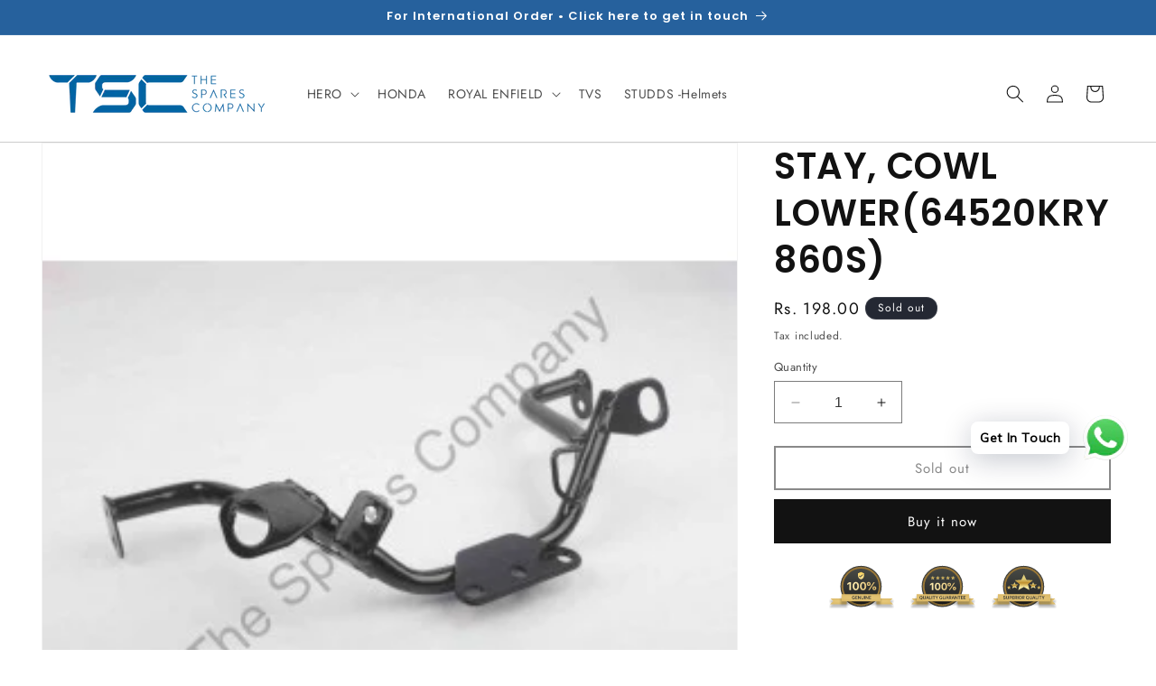

--- FILE ---
content_type: image/svg+xml
request_url: https://trust.conversionbear.com/static/badges/superiorquality_color.svg
body_size: 2640
content:
<svg width="115" height="80" viewBox="0 0 115 80" fill="none" xmlns="http://www.w3.org/2000/svg">
<g clip-path="url(#clip0)">
<circle cx="56.5" cy="39.5" r="35.5" fill="url(#paint0_linear)" stroke="#40413E" stroke-width="2"/>
<circle cx="56.5" cy="39.5" r="33" fill="url(#paint1_linear)" stroke="url(#paint2_linear)" stroke-width="3"/>
<g filter="url(#filter0_d)">
<path d="M2 60H31V71H2L7.5 65.5L2 60Z" fill="url(#paint3_radial)"/>
</g>
<g filter="url(#filter1_d)">
<path d="M113 60H84V71H113L107.5 65.5L113 60Z" fill="url(#paint4_radial)"/>
</g>
<g filter="url(#filter2_d)">
<path d="M11 53H104V66H11V53Z" fill="url(#paint5_radial)"/>
</g>
<path d="M20.4586 60.4688C20.5094 61.4922 21.3648 62.1406 22.6578 62.1406C24.025 62.1406 24.8727 61.457 24.8727 60.3594C24.8727 59.5 24.3922 59.0234 23.2477 58.7656L22.5992 58.6172C21.9 58.457 21.6148 58.2344 21.6148 57.8555C21.6148 57.375 22.0445 57.0625 22.693 57.0625C23.3102 57.0625 23.7477 57.375 23.818 57.8711H24.7828C24.7359 56.9023 23.8805 56.2227 22.6969 56.2227C21.4352 56.2227 20.5992 56.9023 20.5992 57.9258C20.5992 58.7656 21.0797 59.2734 22.1031 59.5039L22.8336 59.6719C23.5563 59.8398 23.8648 60.0781 23.8648 60.4844C23.8648 60.957 23.3844 61.2969 22.7203 61.2969C22.0055 61.2969 21.5055 60.9727 21.443 60.4688H20.4586ZM26.6894 56.3633H25.6816V60.0586C25.6816 61.2891 26.5722 62.1406 27.998 62.1406C29.4238 62.1406 30.3144 61.2891 30.3144 60.0586V56.3633H29.3066V59.9648C29.3066 60.7266 28.8339 61.2383 27.998 61.2383C27.162 61.2383 26.6894 60.7266 26.6894 59.9648V56.3633ZM31.3811 56.3633V62H32.3889V60.1523H33.6116C34.7522 60.1523 35.5491 59.3867 35.5491 58.2695C35.5491 57.1328 34.7795 56.3633 33.6545 56.3633H31.3811ZM32.3889 57.207H33.3889C34.1155 57.207 34.5256 57.5781 34.5256 58.2695C34.5256 58.9414 34.1038 59.3164 33.385 59.3164H32.3889V57.207ZM39.9908 61.1289H37.3502V59.5508H39.8463V58.7305H37.3502V57.2344H39.9908V56.3633H36.3423V62H39.9908V61.1289ZM41.9286 57.1992H43.0692C43.7098 57.1992 44.1005 57.5586 44.1005 58.1445C44.1005 58.7422 43.7333 59.0859 43.0927 59.0859H41.9286V57.1992ZM41.9286 59.8867H43.0458L44.1513 62H45.3036L44.0731 59.7305C44.745 59.4883 45.1356 58.8672 45.1356 58.125C45.1356 57.043 44.3934 56.3633 43.2098 56.3633H40.9208V62H41.9286V59.8867ZM47.0461 62V56.3633H46.0383V62H47.0461ZM50.5464 56.2227C48.9097 56.2227 47.8784 57.3594 47.8784 59.1797C47.8784 61 48.8941 62.1406 50.5464 62.1406C52.1909 62.1406 53.2105 60.9961 53.2105 59.1797C53.2105 57.3594 52.187 56.2227 50.5464 56.2227ZM50.5464 57.1172C51.5464 57.1172 52.1831 57.918 52.1831 59.1797C52.1831 60.4375 51.5503 61.2461 50.5464 61.2461C49.5308 61.2461 48.9097 60.4375 48.9097 59.1797C48.9097 57.918 49.5464 57.1172 50.5464 57.1172ZM55.0545 57.1992H56.1952C56.8358 57.1992 57.2264 57.5586 57.2264 58.1445C57.2264 58.7422 56.8592 59.0859 56.2186 59.0859H55.0545V57.1992ZM55.0545 59.8867H56.1717L57.2772 62H58.4295L57.1991 59.7305C57.8709 59.4883 58.2616 58.8672 58.2616 58.125C58.2616 57.043 57.5194 56.3633 56.3358 56.3633H54.0467V62H55.0545V59.8867ZM63.4106 62.1406C63.77 62.1406 64.1059 62.0859 64.4067 61.9805L64.8598 62.582H65.8442L65.1059 61.582C65.7231 61.1016 66.0708 60.2578 66.0708 59.1836C66.0708 57.3594 65.0395 56.2227 63.4106 56.2227C61.7739 56.2227 60.7388 57.3555 60.7388 59.1836C60.7388 61.0156 61.7622 62.1406 63.4106 62.1406ZM63.4106 61.2734C62.395 61.2734 61.7505 60.4727 61.7505 59.1836C61.7505 57.8984 62.3989 57.0898 63.4106 57.0898C64.4145 57.0898 65.0591 57.8984 65.0591 59.1836C65.0591 59.8828 64.8638 60.4453 64.52 60.7695L64.0942 60.2188H63.1059L63.852 61.2188C63.7114 61.2578 63.563 61.2734 63.4106 61.2734ZM67.9109 56.3633H66.9031V60.0586C66.9031 61.2891 67.7937 62.1406 69.2195 62.1406C70.6453 62.1406 71.5359 61.2891 71.5359 60.0586V56.3633H70.5281V59.9648C70.5281 60.7266 70.0555 61.2383 69.2195 61.2383C68.3836 61.2383 67.9109 60.7266 67.9109 59.9648V56.3633ZM76.1066 62H77.1886L75.1847 56.3633H74.0519L72.0519 62H73.0714L73.5558 60.5586H75.63L76.1066 62ZM74.5636 57.4375H74.63L75.3956 59.7617H73.7902L74.5636 57.4375ZM81.4311 61.1172H78.8452V56.3633H77.8373V62H81.4311V61.1172ZM83.2048 62V56.3633H82.197V62H83.2048ZM86.6856 62V57.2344H88.4239V56.3633H83.9434V57.2344H85.6778V62H86.6856ZM91.725 62V59.7969L93.7016 56.3633H92.5961L91.2562 58.7734H91.1898L89.8461 56.3633H88.7406L90.7172 59.7969V62H91.725Z" fill="#323330"/>
<path d="M73.5 40.8405L77.517 43L76.451 38.93L80 36.1916L75.3265 35.8384L73.5 32L71.6735 35.8384L67 36.1916L70.549 38.93L69.483 43L73.5 40.8405Z" fill="url(#paint6_linear)"/>
<path d="M57 40.5032L66.888 46L64.264 35.64L73 28.6695L61.496 27.7705L57 18L52.504 27.7705L41 28.6695L49.736 35.64L47.112 46L57 40.5032Z" fill="url(#paint7_linear)"/>
<path d="M83.5833 43.0398L85.7978 44.2708L85.2102 41.9506L87.1667 40.3895L84.5903 40.1882L83.5833 38L82.5764 40.1882L80 40.3895L81.9565 41.9506L81.3688 44.2708L83.5833 43.0398Z" fill="url(#paint8_linear)"/>
<path d="M40.5 40.8405L44.517 43L43.451 38.93L47 36.1916L42.3265 35.8384L40.5 32L38.6735 35.8384L34 36.1916L37.549 38.93L36.483 43L40.5 40.8405Z" fill="url(#paint9_linear)"/>
<path d="M30.5833 43.0398L32.7978 44.2708L32.2102 41.9506L34.1667 40.3895L31.5903 40.1882L30.5833 38L29.5764 40.1882L27 40.3895L28.9565 41.9506L28.3688 44.2708L30.5833 43.0398Z" fill="url(#paint10_linear)"/>
</g>
<defs>
<filter id="filter0_d" x="-2" y="60" width="37" height="19" filterUnits="userSpaceOnUse" color-interpolation-filters="sRGB">
<feFlood flood-opacity="0" result="BackgroundImageFix"/>
<feColorMatrix in="SourceAlpha" type="matrix" values="0 0 0 0 0 0 0 0 0 0 0 0 0 0 0 0 0 0 127 0"/>
<feOffset dy="4"/>
<feGaussianBlur stdDeviation="2"/>
<feColorMatrix type="matrix" values="0 0 0 0 0 0 0 0 0 0 0 0 0 0 0 0 0 0 0.25 0"/>
<feBlend mode="normal" in2="BackgroundImageFix" result="effect1_dropShadow"/>
<feBlend mode="normal" in="SourceGraphic" in2="effect1_dropShadow" result="shape"/>
</filter>
<filter id="filter1_d" x="80" y="60" width="37" height="19" filterUnits="userSpaceOnUse" color-interpolation-filters="sRGB">
<feFlood flood-opacity="0" result="BackgroundImageFix"/>
<feColorMatrix in="SourceAlpha" type="matrix" values="0 0 0 0 0 0 0 0 0 0 0 0 0 0 0 0 0 0 127 0"/>
<feOffset dy="4"/>
<feGaussianBlur stdDeviation="2"/>
<feColorMatrix type="matrix" values="0 0 0 0 0 0 0 0 0 0 0 0 0 0 0 0 0 0 0.25 0"/>
<feBlend mode="normal" in2="BackgroundImageFix" result="effect1_dropShadow"/>
<feBlend mode="normal" in="SourceGraphic" in2="effect1_dropShadow" result="shape"/>
</filter>
<filter id="filter2_d" x="7" y="53" width="101" height="21" filterUnits="userSpaceOnUse" color-interpolation-filters="sRGB">
<feFlood flood-opacity="0" result="BackgroundImageFix"/>
<feColorMatrix in="SourceAlpha" type="matrix" values="0 0 0 0 0 0 0 0 0 0 0 0 0 0 0 0 0 0 127 0"/>
<feOffset dy="4"/>
<feGaussianBlur stdDeviation="2"/>
<feColorMatrix type="matrix" values="0 0 0 0 0 0 0 0 0 0 0 0 0 0 0 0 0 0 0.25 0"/>
<feBlend mode="normal" in2="BackgroundImageFix" result="effect1_dropShadow"/>
<feBlend mode="normal" in="SourceGraphic" in2="effect1_dropShadow" result="shape"/>
</filter>
<linearGradient id="paint0_linear" x1="56.5" y1="3" x2="56.5" y2="76" gradientUnits="userSpaceOnUse">
<stop stop-color="#4A4C48"/>
<stop offset="1" stop-color="#1F1F1E"/>
</linearGradient>
<linearGradient id="paint1_linear" x1="56.5" y1="5" x2="56.5" y2="74" gradientUnits="userSpaceOnUse">
<stop stop-color="#4A4C48"/>
<stop offset="1" stop-color="#1F1F1E"/>
</linearGradient>
<linearGradient id="paint2_linear" x1="37.9231" y1="5" x2="80.3846" y2="74" gradientUnits="userSpaceOnUse">
<stop stop-color="#997534"/>
<stop offset="1" stop-color="#A3813E"/>
</linearGradient>
<radialGradient id="paint3_radial" cx="0" cy="0" r="1" gradientUnits="userSpaceOnUse" gradientTransform="translate(16.8085 65.5) rotate(90.622) scale(18.6165 78.6983)">
<stop stop-color="#E7C97B"/>
<stop offset="1" stop-color="#C0953D"/>
</radialGradient>
<radialGradient id="paint4_radial" cx="0" cy="0" r="1" gradientUnits="userSpaceOnUse" gradientTransform="translate(98.1915 65.5) rotate(89.378) scale(18.6165 78.6983)">
<stop stop-color="#E7C97B"/>
<stop offset="1" stop-color="#C0953D"/>
</radialGradient>
<radialGradient id="paint5_radial" cx="0" cy="0" r="1" gradientUnits="userSpaceOnUse" gradientTransform="translate(58.4894 59.5) rotate(91.6874) scale(22.0095 252.283)">
<stop stop-color="#E7C97B"/>
<stop offset="1" stop-color="#C0953D"/>
</radialGradient>
<linearGradient id="paint6_linear" x1="73.5" y1="32" x2="73.5" y2="43" gradientUnits="userSpaceOnUse">
<stop offset="0.296875" stop-color="#DDCB7A"/>
<stop offset="0.541667" stop-color="#C0902F"/>
<stop offset="0.8125" stop-color="#F7E99F"/>
</linearGradient>
<linearGradient id="paint7_linear" x1="57" y1="18" x2="57" y2="46" gradientUnits="userSpaceOnUse">
<stop offset="0.296875" stop-color="#DDCB7A"/>
<stop offset="0.541667" stop-color="#C0902F"/>
<stop offset="0.8125" stop-color="#F7E99F"/>
</linearGradient>
<linearGradient id="paint8_linear" x1="83.5833" y1="38" x2="83.5833" y2="44.2708" gradientUnits="userSpaceOnUse">
<stop offset="0.296875" stop-color="#DDCB7A"/>
<stop offset="0.541667" stop-color="#C0902F"/>
<stop offset="0.8125" stop-color="#F7E99F"/>
</linearGradient>
<linearGradient id="paint9_linear" x1="40.5" y1="32" x2="40.5" y2="43" gradientUnits="userSpaceOnUse">
<stop offset="0.296875" stop-color="#DDCB7A"/>
<stop offset="0.541667" stop-color="#C0902F"/>
<stop offset="0.8125" stop-color="#F7E99F"/>
</linearGradient>
<linearGradient id="paint10_linear" x1="30.5833" y1="38" x2="30.5833" y2="44.2708" gradientUnits="userSpaceOnUse">
<stop offset="0.296875" stop-color="#DDCB7A"/>
<stop offset="0.541667" stop-color="#C0902F"/>
<stop offset="0.8125" stop-color="#F7E99F"/>
</linearGradient>
<clipPath id="clip0">
<rect width="115" height="80" fill="white"/>
</clipPath>
</defs>
</svg>
